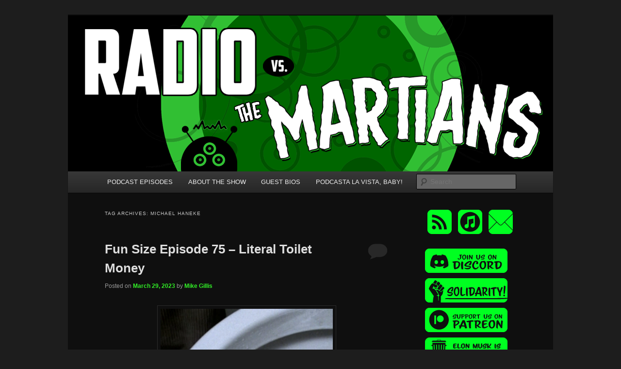

--- FILE ---
content_type: text/html; charset=UTF-8
request_url: https://radiovsthemartians.com/blog/tag/michael-haneke/
body_size: 46963
content:
<!DOCTYPE html>
<!--[if IE 6]>
<html id="ie6" lang="en-US">
<![endif]-->
<!--[if IE 7]>
<html id="ie7" lang="en-US">
<![endif]-->
<!--[if IE 8]>
<html id="ie8" lang="en-US">
<![endif]-->
<!--[if !(IE 6) & !(IE 7) & !(IE 8)]><!-->
<html lang="en-US">
<!--<![endif]-->
<head>
<meta charset="UTF-8" />
<meta name="viewport" content="width=device-width, initial-scale=1.0" />
<title>
michael haneke | Radio vs. the Martians!	</title>
<link rel="profile" href="https://gmpg.org/xfn/11" />
<link rel="stylesheet" type="text/css" media="all" href="https://radiovsthemartians.com/wp-content/themes/twentyeleven/style.css?ver=20250415" />
<link rel="pingback" href="https://radiovsthemartians.com/xmlrpc.php">
<!--[if lt IE 9]>
<script src="https://radiovsthemartians.com/wp-content/themes/twentyeleven/js/html5.js?ver=3.7.0" type="text/javascript"></script>
<![endif]-->
<meta name='robots' content='max-image-preview:large' />
	<style>img:is([sizes="auto" i], [sizes^="auto," i]) { contain-intrinsic-size: 3000px 1500px }</style>
	<script type="text/javascript">
/* <![CDATA[ */
window._wpemojiSettings = {"baseUrl":"https:\/\/s.w.org\/images\/core\/emoji\/16.0.1\/72x72\/","ext":".png","svgUrl":"https:\/\/s.w.org\/images\/core\/emoji\/16.0.1\/svg\/","svgExt":".svg","source":{"concatemoji":"https:\/\/radiovsthemartians.com\/wp-includes\/js\/wp-emoji-release.min.js?ver=6.8.3"}};
/*! This file is auto-generated */
!function(s,n){var o,i,e;function c(e){try{var t={supportTests:e,timestamp:(new Date).valueOf()};sessionStorage.setItem(o,JSON.stringify(t))}catch(e){}}function p(e,t,n){e.clearRect(0,0,e.canvas.width,e.canvas.height),e.fillText(t,0,0);var t=new Uint32Array(e.getImageData(0,0,e.canvas.width,e.canvas.height).data),a=(e.clearRect(0,0,e.canvas.width,e.canvas.height),e.fillText(n,0,0),new Uint32Array(e.getImageData(0,0,e.canvas.width,e.canvas.height).data));return t.every(function(e,t){return e===a[t]})}function u(e,t){e.clearRect(0,0,e.canvas.width,e.canvas.height),e.fillText(t,0,0);for(var n=e.getImageData(16,16,1,1),a=0;a<n.data.length;a++)if(0!==n.data[a])return!1;return!0}function f(e,t,n,a){switch(t){case"flag":return n(e,"\ud83c\udff3\ufe0f\u200d\u26a7\ufe0f","\ud83c\udff3\ufe0f\u200b\u26a7\ufe0f")?!1:!n(e,"\ud83c\udde8\ud83c\uddf6","\ud83c\udde8\u200b\ud83c\uddf6")&&!n(e,"\ud83c\udff4\udb40\udc67\udb40\udc62\udb40\udc65\udb40\udc6e\udb40\udc67\udb40\udc7f","\ud83c\udff4\u200b\udb40\udc67\u200b\udb40\udc62\u200b\udb40\udc65\u200b\udb40\udc6e\u200b\udb40\udc67\u200b\udb40\udc7f");case"emoji":return!a(e,"\ud83e\udedf")}return!1}function g(e,t,n,a){var r="undefined"!=typeof WorkerGlobalScope&&self instanceof WorkerGlobalScope?new OffscreenCanvas(300,150):s.createElement("canvas"),o=r.getContext("2d",{willReadFrequently:!0}),i=(o.textBaseline="top",o.font="600 32px Arial",{});return e.forEach(function(e){i[e]=t(o,e,n,a)}),i}function t(e){var t=s.createElement("script");t.src=e,t.defer=!0,s.head.appendChild(t)}"undefined"!=typeof Promise&&(o="wpEmojiSettingsSupports",i=["flag","emoji"],n.supports={everything:!0,everythingExceptFlag:!0},e=new Promise(function(e){s.addEventListener("DOMContentLoaded",e,{once:!0})}),new Promise(function(t){var n=function(){try{var e=JSON.parse(sessionStorage.getItem(o));if("object"==typeof e&&"number"==typeof e.timestamp&&(new Date).valueOf()<e.timestamp+604800&&"object"==typeof e.supportTests)return e.supportTests}catch(e){}return null}();if(!n){if("undefined"!=typeof Worker&&"undefined"!=typeof OffscreenCanvas&&"undefined"!=typeof URL&&URL.createObjectURL&&"undefined"!=typeof Blob)try{var e="postMessage("+g.toString()+"("+[JSON.stringify(i),f.toString(),p.toString(),u.toString()].join(",")+"));",a=new Blob([e],{type:"text/javascript"}),r=new Worker(URL.createObjectURL(a),{name:"wpTestEmojiSupports"});return void(r.onmessage=function(e){c(n=e.data),r.terminate(),t(n)})}catch(e){}c(n=g(i,f,p,u))}t(n)}).then(function(e){for(var t in e)n.supports[t]=e[t],n.supports.everything=n.supports.everything&&n.supports[t],"flag"!==t&&(n.supports.everythingExceptFlag=n.supports.everythingExceptFlag&&n.supports[t]);n.supports.everythingExceptFlag=n.supports.everythingExceptFlag&&!n.supports.flag,n.DOMReady=!1,n.readyCallback=function(){n.DOMReady=!0}}).then(function(){return e}).then(function(){var e;n.supports.everything||(n.readyCallback(),(e=n.source||{}).concatemoji?t(e.concatemoji):e.wpemoji&&e.twemoji&&(t(e.twemoji),t(e.wpemoji)))}))}((window,document),window._wpemojiSettings);
/* ]]> */
</script>
<style id='wp-emoji-styles-inline-css' type='text/css'>

	img.wp-smiley, img.emoji {
		display: inline !important;
		border: none !important;
		box-shadow: none !important;
		height: 1em !important;
		width: 1em !important;
		margin: 0 0.07em !important;
		vertical-align: -0.1em !important;
		background: none !important;
		padding: 0 !important;
	}
</style>
<link rel='stylesheet' id='wp-block-library-css' href='https://radiovsthemartians.com/wp-includes/css/dist/block-library/style.min.css?ver=6.8.3' type='text/css' media='all' />
<style id='wp-block-library-theme-inline-css' type='text/css'>
.wp-block-audio :where(figcaption){color:#555;font-size:13px;text-align:center}.is-dark-theme .wp-block-audio :where(figcaption){color:#ffffffa6}.wp-block-audio{margin:0 0 1em}.wp-block-code{border:1px solid #ccc;border-radius:4px;font-family:Menlo,Consolas,monaco,monospace;padding:.8em 1em}.wp-block-embed :where(figcaption){color:#555;font-size:13px;text-align:center}.is-dark-theme .wp-block-embed :where(figcaption){color:#ffffffa6}.wp-block-embed{margin:0 0 1em}.blocks-gallery-caption{color:#555;font-size:13px;text-align:center}.is-dark-theme .blocks-gallery-caption{color:#ffffffa6}:root :where(.wp-block-image figcaption){color:#555;font-size:13px;text-align:center}.is-dark-theme :root :where(.wp-block-image figcaption){color:#ffffffa6}.wp-block-image{margin:0 0 1em}.wp-block-pullquote{border-bottom:4px solid;border-top:4px solid;color:currentColor;margin-bottom:1.75em}.wp-block-pullquote cite,.wp-block-pullquote footer,.wp-block-pullquote__citation{color:currentColor;font-size:.8125em;font-style:normal;text-transform:uppercase}.wp-block-quote{border-left:.25em solid;margin:0 0 1.75em;padding-left:1em}.wp-block-quote cite,.wp-block-quote footer{color:currentColor;font-size:.8125em;font-style:normal;position:relative}.wp-block-quote:where(.has-text-align-right){border-left:none;border-right:.25em solid;padding-left:0;padding-right:1em}.wp-block-quote:where(.has-text-align-center){border:none;padding-left:0}.wp-block-quote.is-large,.wp-block-quote.is-style-large,.wp-block-quote:where(.is-style-plain){border:none}.wp-block-search .wp-block-search__label{font-weight:700}.wp-block-search__button{border:1px solid #ccc;padding:.375em .625em}:where(.wp-block-group.has-background){padding:1.25em 2.375em}.wp-block-separator.has-css-opacity{opacity:.4}.wp-block-separator{border:none;border-bottom:2px solid;margin-left:auto;margin-right:auto}.wp-block-separator.has-alpha-channel-opacity{opacity:1}.wp-block-separator:not(.is-style-wide):not(.is-style-dots){width:100px}.wp-block-separator.has-background:not(.is-style-dots){border-bottom:none;height:1px}.wp-block-separator.has-background:not(.is-style-wide):not(.is-style-dots){height:2px}.wp-block-table{margin:0 0 1em}.wp-block-table td,.wp-block-table th{word-break:normal}.wp-block-table :where(figcaption){color:#555;font-size:13px;text-align:center}.is-dark-theme .wp-block-table :where(figcaption){color:#ffffffa6}.wp-block-video :where(figcaption){color:#555;font-size:13px;text-align:center}.is-dark-theme .wp-block-video :where(figcaption){color:#ffffffa6}.wp-block-video{margin:0 0 1em}:root :where(.wp-block-template-part.has-background){margin-bottom:0;margin-top:0;padding:1.25em 2.375em}
</style>
<style id='classic-theme-styles-inline-css' type='text/css'>
/*! This file is auto-generated */
.wp-block-button__link{color:#fff;background-color:#32373c;border-radius:9999px;box-shadow:none;text-decoration:none;padding:calc(.667em + 2px) calc(1.333em + 2px);font-size:1.125em}.wp-block-file__button{background:#32373c;color:#fff;text-decoration:none}
</style>
<style id='powerpress-player-block-style-inline-css' type='text/css'>


</style>
<style id='global-styles-inline-css' type='text/css'>
:root{--wp--preset--aspect-ratio--square: 1;--wp--preset--aspect-ratio--4-3: 4/3;--wp--preset--aspect-ratio--3-4: 3/4;--wp--preset--aspect-ratio--3-2: 3/2;--wp--preset--aspect-ratio--2-3: 2/3;--wp--preset--aspect-ratio--16-9: 16/9;--wp--preset--aspect-ratio--9-16: 9/16;--wp--preset--color--black: #000;--wp--preset--color--cyan-bluish-gray: #abb8c3;--wp--preset--color--white: #fff;--wp--preset--color--pale-pink: #f78da7;--wp--preset--color--vivid-red: #cf2e2e;--wp--preset--color--luminous-vivid-orange: #ff6900;--wp--preset--color--luminous-vivid-amber: #fcb900;--wp--preset--color--light-green-cyan: #7bdcb5;--wp--preset--color--vivid-green-cyan: #00d084;--wp--preset--color--pale-cyan-blue: #8ed1fc;--wp--preset--color--vivid-cyan-blue: #0693e3;--wp--preset--color--vivid-purple: #9b51e0;--wp--preset--color--blue: #1982d1;--wp--preset--color--dark-gray: #373737;--wp--preset--color--medium-gray: #666;--wp--preset--color--light-gray: #e2e2e2;--wp--preset--gradient--vivid-cyan-blue-to-vivid-purple: linear-gradient(135deg,rgba(6,147,227,1) 0%,rgb(155,81,224) 100%);--wp--preset--gradient--light-green-cyan-to-vivid-green-cyan: linear-gradient(135deg,rgb(122,220,180) 0%,rgb(0,208,130) 100%);--wp--preset--gradient--luminous-vivid-amber-to-luminous-vivid-orange: linear-gradient(135deg,rgba(252,185,0,1) 0%,rgba(255,105,0,1) 100%);--wp--preset--gradient--luminous-vivid-orange-to-vivid-red: linear-gradient(135deg,rgba(255,105,0,1) 0%,rgb(207,46,46) 100%);--wp--preset--gradient--very-light-gray-to-cyan-bluish-gray: linear-gradient(135deg,rgb(238,238,238) 0%,rgb(169,184,195) 100%);--wp--preset--gradient--cool-to-warm-spectrum: linear-gradient(135deg,rgb(74,234,220) 0%,rgb(151,120,209) 20%,rgb(207,42,186) 40%,rgb(238,44,130) 60%,rgb(251,105,98) 80%,rgb(254,248,76) 100%);--wp--preset--gradient--blush-light-purple: linear-gradient(135deg,rgb(255,206,236) 0%,rgb(152,150,240) 100%);--wp--preset--gradient--blush-bordeaux: linear-gradient(135deg,rgb(254,205,165) 0%,rgb(254,45,45) 50%,rgb(107,0,62) 100%);--wp--preset--gradient--luminous-dusk: linear-gradient(135deg,rgb(255,203,112) 0%,rgb(199,81,192) 50%,rgb(65,88,208) 100%);--wp--preset--gradient--pale-ocean: linear-gradient(135deg,rgb(255,245,203) 0%,rgb(182,227,212) 50%,rgb(51,167,181) 100%);--wp--preset--gradient--electric-grass: linear-gradient(135deg,rgb(202,248,128) 0%,rgb(113,206,126) 100%);--wp--preset--gradient--midnight: linear-gradient(135deg,rgb(2,3,129) 0%,rgb(40,116,252) 100%);--wp--preset--font-size--small: 13px;--wp--preset--font-size--medium: 20px;--wp--preset--font-size--large: 36px;--wp--preset--font-size--x-large: 42px;--wp--preset--spacing--20: 0.44rem;--wp--preset--spacing--30: 0.67rem;--wp--preset--spacing--40: 1rem;--wp--preset--spacing--50: 1.5rem;--wp--preset--spacing--60: 2.25rem;--wp--preset--spacing--70: 3.38rem;--wp--preset--spacing--80: 5.06rem;--wp--preset--shadow--natural: 6px 6px 9px rgba(0, 0, 0, 0.2);--wp--preset--shadow--deep: 12px 12px 50px rgba(0, 0, 0, 0.4);--wp--preset--shadow--sharp: 6px 6px 0px rgba(0, 0, 0, 0.2);--wp--preset--shadow--outlined: 6px 6px 0px -3px rgba(255, 255, 255, 1), 6px 6px rgba(0, 0, 0, 1);--wp--preset--shadow--crisp: 6px 6px 0px rgba(0, 0, 0, 1);}:where(.is-layout-flex){gap: 0.5em;}:where(.is-layout-grid){gap: 0.5em;}body .is-layout-flex{display: flex;}.is-layout-flex{flex-wrap: wrap;align-items: center;}.is-layout-flex > :is(*, div){margin: 0;}body .is-layout-grid{display: grid;}.is-layout-grid > :is(*, div){margin: 0;}:where(.wp-block-columns.is-layout-flex){gap: 2em;}:where(.wp-block-columns.is-layout-grid){gap: 2em;}:where(.wp-block-post-template.is-layout-flex){gap: 1.25em;}:where(.wp-block-post-template.is-layout-grid){gap: 1.25em;}.has-black-color{color: var(--wp--preset--color--black) !important;}.has-cyan-bluish-gray-color{color: var(--wp--preset--color--cyan-bluish-gray) !important;}.has-white-color{color: var(--wp--preset--color--white) !important;}.has-pale-pink-color{color: var(--wp--preset--color--pale-pink) !important;}.has-vivid-red-color{color: var(--wp--preset--color--vivid-red) !important;}.has-luminous-vivid-orange-color{color: var(--wp--preset--color--luminous-vivid-orange) !important;}.has-luminous-vivid-amber-color{color: var(--wp--preset--color--luminous-vivid-amber) !important;}.has-light-green-cyan-color{color: var(--wp--preset--color--light-green-cyan) !important;}.has-vivid-green-cyan-color{color: var(--wp--preset--color--vivid-green-cyan) !important;}.has-pale-cyan-blue-color{color: var(--wp--preset--color--pale-cyan-blue) !important;}.has-vivid-cyan-blue-color{color: var(--wp--preset--color--vivid-cyan-blue) !important;}.has-vivid-purple-color{color: var(--wp--preset--color--vivid-purple) !important;}.has-black-background-color{background-color: var(--wp--preset--color--black) !important;}.has-cyan-bluish-gray-background-color{background-color: var(--wp--preset--color--cyan-bluish-gray) !important;}.has-white-background-color{background-color: var(--wp--preset--color--white) !important;}.has-pale-pink-background-color{background-color: var(--wp--preset--color--pale-pink) !important;}.has-vivid-red-background-color{background-color: var(--wp--preset--color--vivid-red) !important;}.has-luminous-vivid-orange-background-color{background-color: var(--wp--preset--color--luminous-vivid-orange) !important;}.has-luminous-vivid-amber-background-color{background-color: var(--wp--preset--color--luminous-vivid-amber) !important;}.has-light-green-cyan-background-color{background-color: var(--wp--preset--color--light-green-cyan) !important;}.has-vivid-green-cyan-background-color{background-color: var(--wp--preset--color--vivid-green-cyan) !important;}.has-pale-cyan-blue-background-color{background-color: var(--wp--preset--color--pale-cyan-blue) !important;}.has-vivid-cyan-blue-background-color{background-color: var(--wp--preset--color--vivid-cyan-blue) !important;}.has-vivid-purple-background-color{background-color: var(--wp--preset--color--vivid-purple) !important;}.has-black-border-color{border-color: var(--wp--preset--color--black) !important;}.has-cyan-bluish-gray-border-color{border-color: var(--wp--preset--color--cyan-bluish-gray) !important;}.has-white-border-color{border-color: var(--wp--preset--color--white) !important;}.has-pale-pink-border-color{border-color: var(--wp--preset--color--pale-pink) !important;}.has-vivid-red-border-color{border-color: var(--wp--preset--color--vivid-red) !important;}.has-luminous-vivid-orange-border-color{border-color: var(--wp--preset--color--luminous-vivid-orange) !important;}.has-luminous-vivid-amber-border-color{border-color: var(--wp--preset--color--luminous-vivid-amber) !important;}.has-light-green-cyan-border-color{border-color: var(--wp--preset--color--light-green-cyan) !important;}.has-vivid-green-cyan-border-color{border-color: var(--wp--preset--color--vivid-green-cyan) !important;}.has-pale-cyan-blue-border-color{border-color: var(--wp--preset--color--pale-cyan-blue) !important;}.has-vivid-cyan-blue-border-color{border-color: var(--wp--preset--color--vivid-cyan-blue) !important;}.has-vivid-purple-border-color{border-color: var(--wp--preset--color--vivid-purple) !important;}.has-vivid-cyan-blue-to-vivid-purple-gradient-background{background: var(--wp--preset--gradient--vivid-cyan-blue-to-vivid-purple) !important;}.has-light-green-cyan-to-vivid-green-cyan-gradient-background{background: var(--wp--preset--gradient--light-green-cyan-to-vivid-green-cyan) !important;}.has-luminous-vivid-amber-to-luminous-vivid-orange-gradient-background{background: var(--wp--preset--gradient--luminous-vivid-amber-to-luminous-vivid-orange) !important;}.has-luminous-vivid-orange-to-vivid-red-gradient-background{background: var(--wp--preset--gradient--luminous-vivid-orange-to-vivid-red) !important;}.has-very-light-gray-to-cyan-bluish-gray-gradient-background{background: var(--wp--preset--gradient--very-light-gray-to-cyan-bluish-gray) !important;}.has-cool-to-warm-spectrum-gradient-background{background: var(--wp--preset--gradient--cool-to-warm-spectrum) !important;}.has-blush-light-purple-gradient-background{background: var(--wp--preset--gradient--blush-light-purple) !important;}.has-blush-bordeaux-gradient-background{background: var(--wp--preset--gradient--blush-bordeaux) !important;}.has-luminous-dusk-gradient-background{background: var(--wp--preset--gradient--luminous-dusk) !important;}.has-pale-ocean-gradient-background{background: var(--wp--preset--gradient--pale-ocean) !important;}.has-electric-grass-gradient-background{background: var(--wp--preset--gradient--electric-grass) !important;}.has-midnight-gradient-background{background: var(--wp--preset--gradient--midnight) !important;}.has-small-font-size{font-size: var(--wp--preset--font-size--small) !important;}.has-medium-font-size{font-size: var(--wp--preset--font-size--medium) !important;}.has-large-font-size{font-size: var(--wp--preset--font-size--large) !important;}.has-x-large-font-size{font-size: var(--wp--preset--font-size--x-large) !important;}
:where(.wp-block-post-template.is-layout-flex){gap: 1.25em;}:where(.wp-block-post-template.is-layout-grid){gap: 1.25em;}
:where(.wp-block-columns.is-layout-flex){gap: 2em;}:where(.wp-block-columns.is-layout-grid){gap: 2em;}
:root :where(.wp-block-pullquote){font-size: 1.5em;line-height: 1.6;}
</style>
<link rel='stylesheet' id='twentyeleven-block-style-css' href='https://radiovsthemartians.com/wp-content/themes/twentyeleven/blocks.css?ver=20240703' type='text/css' media='all' />
<link rel='stylesheet' id='dark-css' href='https://radiovsthemartians.com/wp-content/themes/twentyeleven/colors/dark.css?ver=20240603' type='text/css' media='all' />
<link rel="https://api.w.org/" href="https://radiovsthemartians.com/wp-json/" /><link rel="alternate" title="JSON" type="application/json" href="https://radiovsthemartians.com/wp-json/wp/v2/tags/4225" /><link rel="EditURI" type="application/rsd+xml" title="RSD" href="https://radiovsthemartians.com/xmlrpc.php?rsd" />
<meta name="generator" content="WordPress 6.8.3" />
            <script type="text/javascript"><!--
                                function powerpress_pinw(pinw_url){window.open(pinw_url, 'PowerPressPlayer','toolbar=0,status=0,resizable=1,width=460,height=320');	return false;}
                //-->

                // tabnab protection
                window.addEventListener('load', function () {
                    // make all links have rel="noopener noreferrer"
                    document.querySelectorAll('a[target="_blank"]').forEach(link => {
                        link.setAttribute('rel', 'noopener noreferrer');
                    });
                });
            </script>
            	<style>
		/* Link color */
		a,
		#site-title a:focus,
		#site-title a:hover,
		#site-title a:active,
		.entry-title a:hover,
		.entry-title a:focus,
		.entry-title a:active,
		.widget_twentyeleven_ephemera .comments-link a:hover,
		section.recent-posts .other-recent-posts a[rel="bookmark"]:hover,
		section.recent-posts .other-recent-posts .comments-link a:hover,
		.format-image footer.entry-meta a:hover,
		#site-generator a:hover {
			color: #32f027;
		}
		section.recent-posts .other-recent-posts .comments-link a:hover {
			border-color: #32f027;
		}
		article.feature-image.small .entry-summary p a:hover,
		.entry-header .comments-link a:hover,
		.entry-header .comments-link a:focus,
		.entry-header .comments-link a:active,
		.feature-slider a.active {
			background-color: #32f027;
		}
	</style>
			<style type="text/css" id="twentyeleven-header-css">
				#site-title,
		#site-description {
			position: absolute;
			clip-path: inset(50%);
		}
				</style>
		<link rel="icon" href="https://radiovsthemartians.com/wp-content/uploads/2018/12/cropped-itunes-32x32.png" sizes="32x32" />
<link rel="icon" href="https://radiovsthemartians.com/wp-content/uploads/2018/12/cropped-itunes-192x192.png" sizes="192x192" />
<link rel="apple-touch-icon" href="https://radiovsthemartians.com/wp-content/uploads/2018/12/cropped-itunes-180x180.png" />
<meta name="msapplication-TileImage" content="https://radiovsthemartians.com/wp-content/uploads/2018/12/cropped-itunes-270x270.png" />
		<style type="text/css" id="wp-custom-css">
			/*
You can add your own CSS here.

.singleRow {

  clear: both;
  display: -webkit-flex; 
  display: flex;
      justify-content: center;
    flex-wrap: wrap;
	box-sizing: content-box;
	padding: 0 1%;
	width: 98%;
}

.halfPage {
width:34%;
margin: 15px 1.5%;
box-sizing: content-box;
}

@media (max-width:500px) {
.halfPage {
width:100%;
float:none;
margin-right: 0;
}

.singleRow {
	width: 100%;
	padding: 0;
}
}

Click the help icon above to learn more.
*/		</style>
		</head>

<body class="archive tag tag-michael-haneke tag-4225 wp-embed-responsive wp-theme-twentyeleven two-column right-sidebar">
<div class="skip-link"><a class="assistive-text" href="#content">Skip to primary content</a></div><div class="skip-link"><a class="assistive-text" href="#secondary">Skip to secondary content</a></div><div id="page" class="hfeed">
	<header id="branding">
			<hgroup>
							<h1 id="site-title"><span><a href="https://radiovsthemartians.com/" rel="home" >Radio vs. the Martians!</a></span></h1>
				<h2 id="site-description">We&#039;re like &#039;the McLaughlin Group&#039; for Nerds!</h2>
			</hgroup>

						<a href="https://radiovsthemartians.com/" rel="home" >
				<img src="https://radiovsthemartians.com/wp-content/uploads/2018/10/44347573_2056477174414956_6779956590880489472_n.png" width="1000" height="321" alt="Radio vs. the Martians!" srcset="https://radiovsthemartians.com/wp-content/uploads/2018/10/44347573_2056477174414956_6779956590880489472_n.png 1000w, https://radiovsthemartians.com/wp-content/uploads/2018/10/44347573_2056477174414956_6779956590880489472_n-300x96.png 300w, https://radiovsthemartians.com/wp-content/uploads/2018/10/44347573_2056477174414956_6779956590880489472_n-768x247.png 768w, https://radiovsthemartians.com/wp-content/uploads/2018/10/44347573_2056477174414956_6779956590880489472_n-500x161.png 500w" sizes="(max-width: 1000px) 100vw, 1000px" decoding="async" fetchpriority="high" />			</a>
			
						<div class="only-search with-image">
					<form method="get" id="searchform" action="https://radiovsthemartians.com/">
		<label for="s" class="assistive-text">Search</label>
		<input type="text" class="field" name="s" id="s" placeholder="Search" />
		<input type="submit" class="submit" name="submit" id="searchsubmit" value="Search" />
	</form>
			</div>
				
			<nav id="access">
				<h3 class="assistive-text">Main menu</h3>
				<div class="menu-blank-menu-container"><ul id="menu-blank-menu" class="menu"><li id="menu-item-103" class="menu-item menu-item-type-custom menu-item-object-custom menu-item-103"><a href="https://radiovsthemartians.com/blog/category/new-episode/">PODCAST EPISODES</a></li>
<li id="menu-item-1202" class="menu-item menu-item-type-custom menu-item-object-custom menu-item-1202"><a href="https://radiovsthemartians.com/about-the-show/">ABOUT THE SHOW</a></li>
<li id="menu-item-1456" class="menu-item menu-item-type-custom menu-item-object-custom menu-item-1456"><a href="https://radiovsthemartians.com/our-panelists/">GUEST BIOS</a></li>
<li id="menu-item-1182" class="menu-item menu-item-type-custom menu-item-object-custom menu-item-1182"><a href="https://podcastalavistababy.com">PODCASTA LA VISTA, BABY!</a></li>
</ul></div>			</nav><!-- #access -->
	</header><!-- #branding -->


	<div id="main">

		<section id="primary">
			<div id="content" role="main">

			
				<header class="page-header">
					<h1 class="page-title">
					Tag Archives: <span>michael haneke</span>					</h1>

									</header>

				
				
					
	<article id="post-4082" class="post-4082 post type-post status-publish format-standard has-post-thumbnail hentry category-new-episode tag-acting tag-andy-kaufman tag-arnold-schwarzenegger tag-av-club tag-balki tag-black-adam tag-blade-runner-2049 tag-borat tag-brand-synergy tag-capitalism tag-carol-brouillette tag-cirque-du-soleil tag-contractual-punching-rules tag-cynical tag-dave-bautista tag-drax-the-destroyer tag-dwayne-johnson tag-ego tag-food tag-fredo-corleone tag-fun-size tag-hulk-hogan tag-its-morbin-time tag-japanese-commercials tag-jared-leto tag-john-cena tag-jungle-cruise tag-knock-at-the-cabin tag-losing-your-spot tag-luigi-mario tag-maggie tag-memes tag-michael-haneke tag-morbius tag-obscene-wealth tag-once-upon-a-time-in-hollywood tag-patreon tag-performative-consumption tag-pro-wrestling tag-restaurants tag-ryan-gosling tag-shazam tag-the-menu tag-tldr-eat-the-rich tag-triangle-of-sadness">
		<header class="entry-header">
						<h1 class="entry-title"><a href="https://radiovsthemartians.com/blog/2023/03/29/fun-size-episode-75-literal-toilet-money/" rel="bookmark">Fun Size Episode 75 &#8211; Literal Toilet Money</a></h1>
			
						<div class="entry-meta">
				<span class="sep">Posted on </span><a href="https://radiovsthemartians.com/blog/2023/03/29/fun-size-episode-75-literal-toilet-money/" title="1:00 AM" rel="bookmark"><time class="entry-date" datetime="2023-03-29T01:00:43-07:00">March 29, 2023</time></a><span class="by-author"> <span class="sep"> by </span> <span class="author vcard"><a class="url fn n" href="https://radiovsthemartians.com/blog/author/mike/" title="View all posts by Mike Gillis" rel="author">Mike Gillis</a></span></span>			</div><!-- .entry-meta -->
			
						<div class="comments-link">
				<a href="https://radiovsthemartians.com/blog/2023/03/29/fun-size-episode-75-literal-toilet-money/#respond"><span class="leave-reply">Reply</span></a>			</div>
					</header><!-- .entry-header -->

				<div class="entry-content">
			<p><img decoding="async" class="aligncenter size-full wp-image-4093" src="http://radiovsthemartians.com/wp-content/uploads/2023/03/toilet-money.jpg" alt="" width="355" height="430" srcset="https://radiovsthemartians.com/wp-content/uploads/2023/03/toilet-money.jpg 355w, https://radiovsthemartians.com/wp-content/uploads/2023/03/toilet-money-248x300.jpg 248w" sizes="(max-width: 355px) 100vw, 355px" /></p>
<p>This month, we’re continuing our talk with <strong>Carol Brouillette</strong>, and it may be time to crown Dave Bautista as the greatest professional-wrestler-turned-actor of all time. We look at his choices, roles and performances from <em>Knock at the Cabin</em> to <em>Blade Runner 2049</em>, and compare him to his squared circle contemporaries like Dwayne Johnson and John Cena.</p>
<p>Then we chat about the type of gimmicky overpriced restaurants for the uber-rich that marry pretentiousness to a giant price tag. What separates fine dining from obscene performative consumption that doesn&#8217;t taste good, isn&#8217;t filling, and costs the same as a month&#8217;s rent? Can you even<em> feel</em> like a good person eating something like that?</p>
<div class="powerpress_player" id="powerpress_player_1483"><!--[if lt IE 9]><script>document.createElement('audio');</script><![endif]-->
<audio class="wp-audio-shortcode" id="audio-4082-1" preload="none" style="width: 100%;" controls="controls"><source type="audio/mpeg" src="https://radiovsthemartians.com/episodes/RadioVMartiansFunsizeEp75.mp3?_=1" /><a href="https://radiovsthemartians.com/episodes/RadioVMartiansFunsizeEp75.mp3">https://radiovsthemartians.com/episodes/RadioVMartiansFunsizeEp75.mp3</a></audio></div><p class="powerpress_links powerpress_links_mp3" style="margin-bottom: 1px !important;">Podcast: <a href="https://radiovsthemartians.com/episodes/RadioVMartiansFunsizeEp75.mp3" class="powerpress_link_pinw" target="_blank" title="Play in new window" onclick="return powerpress_pinw('https://radiovsthemartians.com/?powerpress_pinw=4082-podcast');" rel="nofollow">Play in new window</a> | <a href="https://radiovsthemartians.com/episodes/RadioVMartiansFunsizeEp75.mp3" class="powerpress_link_d" title="Download" rel="nofollow" download="RadioVMartiansFunsizeEp75.mp3">Download</a></p>					</div><!-- .entry-content -->
		
		<footer class="entry-meta">
			
										<span class="cat-links">
					<span class="entry-utility-prep entry-utility-prep-cat-links">Posted in</span> <a href="https://radiovsthemartians.com/blog/category/new-episode/" rel="category tag">New Episode</a>			</span>
							
										<span class="sep"> | </span>
								<span class="tag-links">
					<span class="entry-utility-prep entry-utility-prep-tag-links">Tagged</span> <a href="https://radiovsthemartians.com/blog/tag/acting/" rel="tag">acting</a>, <a href="https://radiovsthemartians.com/blog/tag/andy-kaufman/" rel="tag">andy kaufman</a>, <a href="https://radiovsthemartians.com/blog/tag/arnold-schwarzenegger/" rel="tag">arnold schwarzenegger</a>, <a href="https://radiovsthemartians.com/blog/tag/av-club/" rel="tag">av club</a>, <a href="https://radiovsthemartians.com/blog/tag/balki/" rel="tag">balki</a>, <a href="https://radiovsthemartians.com/blog/tag/black-adam/" rel="tag">black adam</a>, <a href="https://radiovsthemartians.com/blog/tag/blade-runner-2049/" rel="tag">blade runner 2049</a>, <a href="https://radiovsthemartians.com/blog/tag/borat/" rel="tag">borat</a>, <a href="https://radiovsthemartians.com/blog/tag/brand-synergy/" rel="tag">brand synergy</a>, <a href="https://radiovsthemartians.com/blog/tag/capitalism/" rel="tag">capitalism</a>, <a href="https://radiovsthemartians.com/blog/tag/carol-brouillette/" rel="tag">carol brouillette</a>, <a href="https://radiovsthemartians.com/blog/tag/cirque-du-soleil/" rel="tag">cirque du soleil</a>, <a href="https://radiovsthemartians.com/blog/tag/contractual-punching-rules/" rel="tag">contractual punching rules</a>, <a href="https://radiovsthemartians.com/blog/tag/cynical/" rel="tag">cynical</a>, <a href="https://radiovsthemartians.com/blog/tag/dave-bautista/" rel="tag">dave bautista</a>, <a href="https://radiovsthemartians.com/blog/tag/drax-the-destroyer/" rel="tag">drax the destroyer</a>, <a href="https://radiovsthemartians.com/blog/tag/dwayne-johnson/" rel="tag">dwayne johnson</a>, <a href="https://radiovsthemartians.com/blog/tag/ego/" rel="tag">ego</a>, <a href="https://radiovsthemartians.com/blog/tag/food/" rel="tag">food</a>, <a href="https://radiovsthemartians.com/blog/tag/fredo-corleone/" rel="tag">fredo corleone</a>, <a href="https://radiovsthemartians.com/blog/tag/fun-size/" rel="tag">fun size</a>, <a href="https://radiovsthemartians.com/blog/tag/hulk-hogan/" rel="tag">hulk hogan</a>, <a href="https://radiovsthemartians.com/blog/tag/its-morbin-time/" rel="tag">it's morbin' time</a>, <a href="https://radiovsthemartians.com/blog/tag/japanese-commercials/" rel="tag">japanese commercials</a>, <a href="https://radiovsthemartians.com/blog/tag/jared-leto/" rel="tag">jared leto</a>, <a href="https://radiovsthemartians.com/blog/tag/john-cena/" rel="tag">john cena</a>, <a href="https://radiovsthemartians.com/blog/tag/jungle-cruise/" rel="tag">jungle cruise</a>, <a href="https://radiovsthemartians.com/blog/tag/knock-at-the-cabin/" rel="tag">knock at the cabin</a>, <a href="https://radiovsthemartians.com/blog/tag/losing-your-spot/" rel="tag">losing your spot</a>, <a href="https://radiovsthemartians.com/blog/tag/luigi-mario/" rel="tag">luigi mario</a>, <a href="https://radiovsthemartians.com/blog/tag/maggie/" rel="tag">maggie</a>, <a href="https://radiovsthemartians.com/blog/tag/memes/" rel="tag">memes</a>, <a href="https://radiovsthemartians.com/blog/tag/michael-haneke/" rel="tag">michael haneke</a>, <a href="https://radiovsthemartians.com/blog/tag/morbius/" rel="tag">morbius</a>, <a href="https://radiovsthemartians.com/blog/tag/obscene-wealth/" rel="tag">obscene wealth</a>, <a href="https://radiovsthemartians.com/blog/tag/once-upon-a-time-in-hollywood/" rel="tag">once upon a time in hollywood</a>, <a href="https://radiovsthemartians.com/blog/tag/patreon/" rel="tag">patreon</a>, <a href="https://radiovsthemartians.com/blog/tag/performative-consumption/" rel="tag">performative consumption</a>, <a href="https://radiovsthemartians.com/blog/tag/pro-wrestling/" rel="tag">pro wrestling</a>, <a href="https://radiovsthemartians.com/blog/tag/restaurants/" rel="tag">restaurants</a>, <a href="https://radiovsthemartians.com/blog/tag/ryan-gosling/" rel="tag">ryan gosling</a>, <a href="https://radiovsthemartians.com/blog/tag/shazam/" rel="tag">shazam</a>, <a href="https://radiovsthemartians.com/blog/tag/the-menu/" rel="tag">the menu</a>, <a href="https://radiovsthemartians.com/blog/tag/tldr-eat-the-rich/" rel="tag">tl;dr: eat the rich</a>, <a href="https://radiovsthemartians.com/blog/tag/triangle-of-sadness/" rel="tag">triangle of sadness</a>			</span>
							
										<span class="sep"> | </span>
						<span class="comments-link"><a href="https://radiovsthemartians.com/blog/2023/03/29/fun-size-episode-75-literal-toilet-money/#respond"><span class="leave-reply">Leave a reply</span></a></span>
			
					</footer><!-- .entry-meta -->
	</article><!-- #post-4082 -->

				
				
			
			</div><!-- #content -->
		</section><!-- #primary -->

		<div id="secondary" class="widget-area" role="complementary">
			<aside id="text-10" class="widget widget_text">			<div class="textwidget"><p><a href="http://radiovsthemartians.com/feed/podcast/"><img decoding="async" src="http://radiovsthemartians.com/wp-content/uploads/2015/06/RVTM-rss1-e1434530484907.png" hspace="5" /></a> <a href="https://itunes.apple.com/us/podcast/radio-vs-martians-radio-vs/id596073172"><img decoding="async" src="http://radiovsthemartians.com/wp-content/uploads/2015/06/RVTM-itunes1-e1434530450417.png" hspace="5" /></a> <a href="mailto:info@radiovsthemartians.com"><img decoding="async" src="http://radiovsthemartians.com/wp-content/uploads/2015/06/RVTM-email1-e1434530508666.png" hspace="5" /></a></p>
<p><input name="hosted_button_id" type="hidden" value="ENHJ582LELC5J" /><a href="https://discord.gg/VWzbY9MZdj"><img decoding="async" src="http://radiovsthemartians.com/wp-content/uploads/2021/07/RVTM-discord-170.png" hspace="0" /></a><a href="http://radiovsthemartians.com/solidarity-with-labor/"><img decoding="async" src="http://radiovsthemartians.com/wp-content/uploads/2021/10/RVTM-Solidarity-170.png" hspace="0" /></a><a href="https://www.patreon.com/radiovsthemartians"><img decoding="async" src="http://radiovsthemartians.com/wp-content/uploads/2021/10/RVTM-Patreon2-170.png" hspace="0" /></a><br />
<a href="https://radiovsthemartians.com/elon-musk-is-trash/"><img decoding="async" src="http://radiovsthemartians.com/wp-content/uploads/2023/07/RVTM-Trash-e1689800838884.png" hspace="0" /></a></p>
</div>
		</aside><aside id="block-3" class="widget widget_block">
<h2 class="wp-block-heading">FRIENDS OF THE SHOW</h2>
</aside><aside id="block-4" class="widget widget_block widget_text">
<p><a href="http://www.airship27.com/">Airship 27</a></p>
</aside><aside id="block-5" class="widget widget_block widget_text">
<p><a href="http://fireandwaterpodcast.com/show/the-fire-and-water-podcast/"><i>Aquaman and Firestorm: the Fire and Water Podcast</i></a></p>
</aside><aside id="block-6" class="widget widget_block widget_text">
<p><a href="http://www.aquamanshrine.net/">Aquaman Shrine</a></p>
</aside><aside id="block-7" class="widget widget_block widget_text">
<p><a href="http://askanatheist.tv"><i>Ask an Atheist with Sam Mulvey</i></a></p>
</aside><aside id="block-8" class="widget widget_block widget_text">
<p><a href="http://www.atomicjunkshop.com/">Atomic Junk Shop</a></p>
</aside><aside id="block-46" class="widget widget_block widget_text">
<p><a href="https://thebeacon.film/"><i>The Beacon Cinema</i></a></p>
</aside><aside id="block-9" class="widget widget_block widget_text">
<p><a href="http://fireandwaterpodcast.com/show/batman-knightcast/"><i>Batman Knightcast</i></a></p>
</aside><aside id="block-10" class="widget widget_block widget_text">
<p><a href="http://campquestnorthwest.org/">Camp Quest NorthWest</a></p>
</aside><aside id="block-11" class="widget widget_block widget_text">
<p><a href="http://fireandwaterpodcast.com/show/cheers-cast/"><i>Cheers Cast</i></a></p>
</aside><aside id="block-12" class="widget widget_block widget_text">
<p><a href="http://fireandwaterpodcast.com/show/citizen-kane-minute/"><i>Citizen Kane Minute</i></a></p>
</aside><aside id="block-13" class="widget widget_block widget_text">
<p><a href="https://www.youtube.com/channel/UCHWINIVcwZFdVXe3U-vSCcA"><i>Council of Geeks</i></a></p>
</aside><aside id="block-14" class="widget widget_block widget_text">
<p><a href="http://deadbothanspies.blogspot.com/"><i>Dead Bothan Spies: A Star Wars Podcast</i></a></p>
</aside><aside id="block-15" class="widget widget_block widget_text">
<p><a href="http://fireandwaterpodcast.com/show/fade-out/"><i>Fade Out</i></a></p>
</aside><aside id="block-16" class="widget widget_block widget_text">
<p><a href="http://fireandwaterpodcast.com/show/the-film-and-water-podcast/"><i>Film and Water Podcast</i></a></p>
</aside><aside id="block-17" class="widget widget_block widget_text">
<p><a href="http://fireandwaterpodcast.com/"><i>Fire and Water Podcast Network</i></a></p>
</aside><aside id="block-18" class="widget widget_block widget_text">
<p><a href="http://fireandwaterpodcast.com/show/startrek/"><i>Gimme Me That Star Trek</i></a></p>
</aside><aside id="block-19" class="widget widget_block widget_text">
<p><a href="http://fireandwaterpodcast.com/show/give-me-those-star-wars/"><i>Give Me Those Star Wars</i></a></p>
</aside><aside id="block-20" class="widget widget_block widget_text">
<p><a href="http://atomicjunkshop.com/author/greg-hatcher/">Greg Hatcher @ the Atomic Junk Shop</a></p>
</aside><aside id="block-47" class="widget widget_block widget_text">
<p><a href="http://handsfreefootball.com"><i>Hands Free Football</i></a></p>
</aside><aside id="block-48" class="widget widget_block widget_text">
<p><a href="https://inheritedsecrets.com/"><em>Inherited Secrets</em> by Chelsea Rustad</a></p>
</aside><aside id="block-22" class="widget widget_block widget_text">
<p><a href="http://jameswhetzel.com/">James Whetzel's Music</a></p>
</aside><aside id="block-23" class="widget widget_block widget_text">
<p><a href="http://fireandwaterpodcast.com/show/jlipodcast/"><i>Justice League International: Bwah-Ha-Ha Podcast</i></a></p>
</aside><aside id="block-24" class="widget widget_block widget_text">
<p><a href="https://ktqa.org/">KTQA-LP 95.3 FM Tacoma</a></p>
</aside><aside id="block-25" class="widget widget_block widget_text">
<p><a href="http://somethingaweek.wordpress.com/">Kyle Hepworth's <i>Something a Week</i></a></p>
</aside><aside id="block-26" class="widget widget_block widget_text">
<p><a href="http://lookinsidethisbookclub.com/"><i>Look Inside This Book Club</i></a></p>
</aside><aside id="block-27" class="widget widget_block widget_text">
<p><a href="http://fireandwaterpodcast.com/show/mashcast/"><i>M*A*S*H*Cast</i></a></p>
</aside><aside id="block-28" class="widget widget_block widget_text">
<p><a href="http://fireandwaterpodcast.com/show/midnight-the-podcasting-hour-2/"><i>Midnight...the Podcasting Hour</i></a></p>
</aside><aside id="block-29" class="widget widget_block widget_text">
<p><a href="https://90scomicsretrial.wordpress.com/author/councilofgeeks/"><i>90's Comics Retrial</i></a></p>
</aside><aside id="block-30" class="widget widget_block widget_text">
<p><a href="http://sktchd.com/podcast/"><i>Off Panel with David Harper</i></a></p>
</aside><aside id="block-49" class="widget widget_block widget_text">
<p><a href="http://fireandwaterpodcast.com/show/pod-dylan/"><i>Pod Dylan</i></a></p>
</aside><aside id="block-50" class="widget widget_block widget_text">
<p><a href="https://www.pugetsoundsocialist.party/">Puget Sound Socialist Party</a></p>
</aside><aside id="block-32" class="widget widget_block widget_text">
<p><a href="https://punchlikeagirlpod.wordpress.com/"><i>Punch Like a Girl</i></a></p>
</aside><aside id="block-33" class="widget widget_block widget_text">
<p><a href="http://www.rated80s.com/"><i>Rated80s</i></a></p>
</aside><aside id="block-34" class="widget widget_block widget_text">
<p><a href="http://namtab.com/">Rob Kelly's Graphic Design</a></p>
</aside><aside id="block-35" class="widget widget_block widget_text">
<p><a href="http://scifinomads.com/"><i>Sci-Fi Nomads</i></a></p>
</aside><aside id="block-36" class="widget widget_block widget_text">
<p><a href="http://seattleretro.org/">Seattle Retro Gaming Expo</a></p>
</aside><aside id="block-37" class="widget widget_block widget_text">
<p><a href="http://fireandwaterpodcast.com/show/secret-origins-podcast/"><i>Secret Origins Podcast</i></a></p>
</aside><aside id="block-38" class="widget widget_block widget_text">
<p><a href="http://siskoid.blogspot.com/"><i>Siskoid's Blog of Geekery</i></a></p>
</aside><aside id="block-39" class="widget widget_block widget_text">
<p><a href="http://www.spilledmilkpodcast.com/"><i>Spilled Milk</i></a></p>
</aside><aside id="block-40" class="widget widget_block widget_text">
<p><a href="http://fireandwaterpodcast.com/show/superman-movie-minute/"><i>Superman Movie Minute</i></a></p>
</aside><aside id="block-41" class="widget widget_block widget_text">
<p><a href="http://video-game-break.com/"><i>Video Game Break Podcast</i></a></p>
</aside><aside id="block-42" class="widget widget_block widget_text">
<p><a href="http://www.viewfromthegutters.com/"><i>View from the Gutters</i></a></p>
</aside><aside id="block-43" class="widget widget_block widget_text">
<p><a href="https://www.waitingfordoom.com/"><i>Waiting for Doom - the Doom Patrol Podcast</i></a></p>
</aside><aside id="block-44" class="widget widget_block widget_text">
<p><a href="https://wholewashington.org/">Whole Washington</a></p>
</aside><aside id="block-45" class="widget widget_block widget_text">
<p><a href="http://fireandwaterpodcast.com/show/whos-who-the-definitive-podcast-of-the-dc-universe/"><i>Who's Who - the Definitive Podcast of the DC Universe</i></a></p>
</aside>		</div><!-- #secondary .widget-area -->

	</div><!-- #main -->

	<footer id="colophon">

			

			<div id="site-generator">
												<a href="https://wordpress.org/" class="imprint" title="Semantic Personal Publishing Platform">
					Proudly powered by WordPress				</a>
			</div>
	</footer><!-- #colophon -->
</div><!-- #page -->

<script type="speculationrules">
{"prefetch":[{"source":"document","where":{"and":[{"href_matches":"\/*"},{"not":{"href_matches":["\/wp-*.php","\/wp-admin\/*","\/wp-content\/uploads\/*","\/wp-content\/*","\/wp-content\/plugins\/*","\/wp-content\/themes\/twentyeleven\/*","\/*\\?(.+)"]}},{"not":{"selector_matches":"a[rel~=\"nofollow\"]"}},{"not":{"selector_matches":".no-prefetch, .no-prefetch a"}}]},"eagerness":"conservative"}]}
</script>
<link rel='stylesheet' id='mediaelement-css' href='https://radiovsthemartians.com/wp-includes/js/mediaelement/mediaelementplayer-legacy.min.css?ver=4.2.17' type='text/css' media='all' />
<link rel='stylesheet' id='wp-mediaelement-css' href='https://radiovsthemartians.com/wp-includes/js/mediaelement/wp-mediaelement.min.css?ver=6.8.3' type='text/css' media='all' />
<script type="text/javascript" src="https://radiovsthemartians.com/wp-content/plugins/powerpress/player.min.js?ver=6.8.3" id="powerpress-player-js"></script>
<script type="text/javascript" src="https://radiovsthemartians.com/wp-includes/js/jquery/jquery.min.js?ver=3.7.1" id="jquery-core-js"></script>
<script type="text/javascript" src="https://radiovsthemartians.com/wp-includes/js/jquery/jquery-migrate.min.js?ver=3.4.1" id="jquery-migrate-js"></script>
<script type="text/javascript" id="mediaelement-core-js-before">
/* <![CDATA[ */
var mejsL10n = {"language":"en","strings":{"mejs.download-file":"Download File","mejs.install-flash":"You are using a browser that does not have Flash player enabled or installed. Please turn on your Flash player plugin or download the latest version from https:\/\/get.adobe.com\/flashplayer\/","mejs.fullscreen":"Fullscreen","mejs.play":"Play","mejs.pause":"Pause","mejs.time-slider":"Time Slider","mejs.time-help-text":"Use Left\/Right Arrow keys to advance one second, Up\/Down arrows to advance ten seconds.","mejs.live-broadcast":"Live Broadcast","mejs.volume-help-text":"Use Up\/Down Arrow keys to increase or decrease volume.","mejs.unmute":"Unmute","mejs.mute":"Mute","mejs.volume-slider":"Volume Slider","mejs.video-player":"Video Player","mejs.audio-player":"Audio Player","mejs.captions-subtitles":"Captions\/Subtitles","mejs.captions-chapters":"Chapters","mejs.none":"None","mejs.afrikaans":"Afrikaans","mejs.albanian":"Albanian","mejs.arabic":"Arabic","mejs.belarusian":"Belarusian","mejs.bulgarian":"Bulgarian","mejs.catalan":"Catalan","mejs.chinese":"Chinese","mejs.chinese-simplified":"Chinese (Simplified)","mejs.chinese-traditional":"Chinese (Traditional)","mejs.croatian":"Croatian","mejs.czech":"Czech","mejs.danish":"Danish","mejs.dutch":"Dutch","mejs.english":"English","mejs.estonian":"Estonian","mejs.filipino":"Filipino","mejs.finnish":"Finnish","mejs.french":"French","mejs.galician":"Galician","mejs.german":"German","mejs.greek":"Greek","mejs.haitian-creole":"Haitian Creole","mejs.hebrew":"Hebrew","mejs.hindi":"Hindi","mejs.hungarian":"Hungarian","mejs.icelandic":"Icelandic","mejs.indonesian":"Indonesian","mejs.irish":"Irish","mejs.italian":"Italian","mejs.japanese":"Japanese","mejs.korean":"Korean","mejs.latvian":"Latvian","mejs.lithuanian":"Lithuanian","mejs.macedonian":"Macedonian","mejs.malay":"Malay","mejs.maltese":"Maltese","mejs.norwegian":"Norwegian","mejs.persian":"Persian","mejs.polish":"Polish","mejs.portuguese":"Portuguese","mejs.romanian":"Romanian","mejs.russian":"Russian","mejs.serbian":"Serbian","mejs.slovak":"Slovak","mejs.slovenian":"Slovenian","mejs.spanish":"Spanish","mejs.swahili":"Swahili","mejs.swedish":"Swedish","mejs.tagalog":"Tagalog","mejs.thai":"Thai","mejs.turkish":"Turkish","mejs.ukrainian":"Ukrainian","mejs.vietnamese":"Vietnamese","mejs.welsh":"Welsh","mejs.yiddish":"Yiddish"}};
/* ]]> */
</script>
<script type="text/javascript" src="https://radiovsthemartians.com/wp-includes/js/mediaelement/mediaelement-and-player.min.js?ver=4.2.17" id="mediaelement-core-js"></script>
<script type="text/javascript" src="https://radiovsthemartians.com/wp-includes/js/mediaelement/mediaelement-migrate.min.js?ver=6.8.3" id="mediaelement-migrate-js"></script>
<script type="text/javascript" id="mediaelement-js-extra">
/* <![CDATA[ */
var _wpmejsSettings = {"pluginPath":"\/wp-includes\/js\/mediaelement\/","classPrefix":"mejs-","stretching":"responsive","audioShortcodeLibrary":"mediaelement","videoShortcodeLibrary":"mediaelement"};
/* ]]> */
</script>
<script type="text/javascript" src="https://radiovsthemartians.com/wp-includes/js/mediaelement/wp-mediaelement.min.js?ver=6.8.3" id="wp-mediaelement-js"></script>

</body>
</html>
